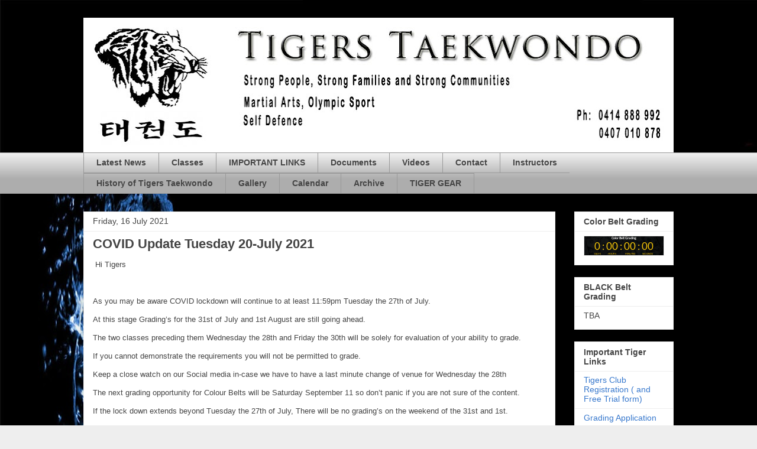

--- FILE ---
content_type: text/html; charset=UTF-8
request_url: https://www.tigerstkd.org/2021/07/lets-hope-its-just-5-days-keep-training.html
body_size: 12277
content:
<!DOCTYPE html>
<html class='v2' dir='ltr' lang='en-GB'>
<head>
<link href='https://www.blogger.com/static/v1/widgets/335934321-css_bundle_v2.css' rel='stylesheet' type='text/css'/>
<meta content='width=1100' name='viewport'/>
<meta content='text/html; charset=UTF-8' http-equiv='Content-Type'/>
<meta content='blogger' name='generator'/>
<link href='https://www.tigerstkd.org/favicon.ico' rel='icon' type='image/x-icon'/>
<link href='https://www.tigerstkd.org/2021/07/lets-hope-its-just-5-days-keep-training.html' rel='canonical'/>
<link rel="alternate" type="application/atom+xml" title="TIGERS TAEKWONDO - Atom" href="https://www.tigerstkd.org/feeds/posts/default" />
<link rel="alternate" type="application/rss+xml" title="TIGERS TAEKWONDO - RSS" href="https://www.tigerstkd.org/feeds/posts/default?alt=rss" />
<link rel="service.post" type="application/atom+xml" title="TIGERS TAEKWONDO - Atom" href="https://www.blogger.com/feeds/3789329729545208722/posts/default" />

<link rel="alternate" type="application/atom+xml" title="TIGERS TAEKWONDO - Atom" href="https://www.tigerstkd.org/feeds/4211745953028527519/comments/default" />
<!--Can't find substitution for tag [blog.ieCssRetrofitLinks]-->
<link href='https://blogger.googleusercontent.com/img/b/R29vZ2xl/AVvXsEjKSBUNiAE0tXt5SZrkIv2gXbBZjNf-lG-ZNIitkLGbupsB7PL3z3vfv5Osd2pxp1M5HTq0PpHM6rfbkYa6pfwG66eDgob_w0AQoyySfiLb2Z5QFSd9RynT4bVoTtwDIEjaSqPMvNQ3tS4/s320/kanga-tiger.jpg' rel='image_src'/>
<meta content='https://www.tigerstkd.org/2021/07/lets-hope-its-just-5-days-keep-training.html' property='og:url'/>
<meta content='COVID Update Tuesday 20-July 2021' property='og:title'/>
<meta content=' Hi Tigers As you may be aware COVID lockdown will continue to at least 11:59pm Tuesday the 27th of July. At this stage Grading’s for the 31...' property='og:description'/>
<meta content='https://blogger.googleusercontent.com/img/b/R29vZ2xl/AVvXsEjKSBUNiAE0tXt5SZrkIv2gXbBZjNf-lG-ZNIitkLGbupsB7PL3z3vfv5Osd2pxp1M5HTq0PpHM6rfbkYa6pfwG66eDgob_w0AQoyySfiLb2Z5QFSd9RynT4bVoTtwDIEjaSqPMvNQ3tS4/w1200-h630-p-k-no-nu/kanga-tiger.jpg' property='og:image'/>
<title>TIGERS TAEKWONDO: COVID Update Tuesday 20-July 2021</title>
<style id='page-skin-1' type='text/css'><!--
/*
-----------------------------------------------
Blogger Template Style
Name:     Awesome Inc.
Designer: Tina Chen
URL:      tinachen.org
----------------------------------------------- */
/* Content
----------------------------------------------- */
body {
font: normal normal 13px Arial, Tahoma, Helvetica, FreeSans, sans-serif;
color: #444444;
background: #eeeeee url(//3.bp.blogspot.com/-AzUZW0kG7k8/VWaLZkhEwhI/AAAAAAAAEvM/X4LWdbqP124/s0/FIRE%2BAND%2BWATER%2BA.jpg) repeat-y scroll top left;
}
html body .content-outer {
min-width: 0;
max-width: 100%;
width: 100%;
}
a:link {
text-decoration: none;
color: #3778cd;
}
a:visited {
text-decoration: none;
color: #4d469c;
}
a:hover {
text-decoration: underline;
color: #3778cd;
}
.body-fauxcolumn-outer .cap-top {
position: absolute;
z-index: 1;
height: 276px;
width: 100%;
background: transparent none repeat-x scroll top left;
_background-image: none;
}
/* Columns
----------------------------------------------- */
.content-inner {
padding: 0;
}
.header-inner .section {
margin: 0 16px;
}
.tabs-inner .section {
margin: 0 16px;
}
.main-inner {
padding-top: 30px;
}
.main-inner .column-center-inner,
.main-inner .column-left-inner,
.main-inner .column-right-inner {
padding: 0 5px;
}
*+html body .main-inner .column-center-inner {
margin-top: -30px;
}
#layout .main-inner .column-center-inner {
margin-top: 0;
}
/* Header
----------------------------------------------- */
.header-outer {
margin: 0 0 0 0;
background: transparent none repeat scroll 0 0;
}
.Header h1 {
font: normal bold 40px Arial, Tahoma, Helvetica, FreeSans, sans-serif;
color: #444444;
text-shadow: 0 0 -1px #000000;
}
.Header h1 a {
color: #444444;
}
.Header .description {
font: normal normal 14px Arial, Tahoma, Helvetica, FreeSans, sans-serif;
color: #444444;
}
.header-inner .Header .titlewrapper,
.header-inner .Header .descriptionwrapper {
padding-left: 0;
padding-right: 0;
margin-bottom: 0;
}
.header-inner .Header .titlewrapper {
padding-top: 22px;
}
/* Tabs
----------------------------------------------- */
.tabs-outer {
overflow: hidden;
position: relative;
background: #eeeeee url(//www.blogblog.com/1kt/awesomeinc/tabs_gradient_light.png) repeat scroll 0 0;
}
#layout .tabs-outer {
overflow: visible;
}
.tabs-cap-top, .tabs-cap-bottom {
position: absolute;
width: 100%;
border-top: 1px solid #999999;
}
.tabs-cap-bottom {
bottom: 0;
}
.tabs-inner .widget li a {
display: inline-block;
margin: 0;
padding: .6em 1.5em;
font: normal bold 14px Arial, Tahoma, Helvetica, FreeSans, sans-serif;
color: #444444;
border-top: 1px solid #999999;
border-bottom: 1px solid #999999;
border-left: 1px solid #999999;
height: 16px;
line-height: 16px;
}
.tabs-inner .widget li:last-child a {
border-right: 1px solid #999999;
}
.tabs-inner .widget li.selected a, .tabs-inner .widget li a:hover {
background: #666666 url(//www.blogblog.com/1kt/awesomeinc/tabs_gradient_light.png) repeat-x scroll 0 -100px;
color: #ffffff;
}
/* Headings
----------------------------------------------- */
h2 {
font: normal bold 14px Arial, Tahoma, Helvetica, FreeSans, sans-serif;
color: #444444;
}
/* Widgets
----------------------------------------------- */
.main-inner .section {
margin: 0 27px;
padding: 0;
}
.main-inner .column-left-outer,
.main-inner .column-right-outer {
margin-top: 0;
}
#layout .main-inner .column-left-outer,
#layout .main-inner .column-right-outer {
margin-top: 0;
}
.main-inner .column-left-inner,
.main-inner .column-right-inner {
background: transparent none repeat 0 0;
-moz-box-shadow: 0 0 0 rgba(0, 0, 0, .2);
-webkit-box-shadow: 0 0 0 rgba(0, 0, 0, .2);
-goog-ms-box-shadow: 0 0 0 rgba(0, 0, 0, .2);
box-shadow: 0 0 0 rgba(0, 0, 0, .2);
-moz-border-radius: 0;
-webkit-border-radius: 0;
-goog-ms-border-radius: 0;
border-radius: 0;
}
#layout .main-inner .column-left-inner,
#layout .main-inner .column-right-inner {
margin-top: 0;
}
.sidebar .widget {
font: normal normal 14px Arial, Tahoma, Helvetica, FreeSans, sans-serif;
color: #444444;
}
.sidebar .widget a:link {
color: #3778cd;
}
.sidebar .widget a:visited {
color: #4d469c;
}
.sidebar .widget a:hover {
color: #3778cd;
}
.sidebar .widget h2 {
text-shadow: 0 0 -1px #000000;
}
.main-inner .widget {
background-color: #ffffff;
border: 1px solid #eeeeee;
padding: 0 15px 15px;
margin: 20px -16px;
-moz-box-shadow: 0 0 20px rgba(0, 0, 0, .2);
-webkit-box-shadow: 0 0 20px rgba(0, 0, 0, .2);
-goog-ms-box-shadow: 0 0 20px rgba(0, 0, 0, .2);
box-shadow: 0 0 20px rgba(0, 0, 0, .2);
-moz-border-radius: 0;
-webkit-border-radius: 0;
-goog-ms-border-radius: 0;
border-radius: 0;
}
.main-inner .widget h2 {
margin: 0 -15px;
padding: .6em 15px .5em;
border-bottom: 1px solid transparent;
}
.footer-inner .widget h2 {
padding: 0 0 .4em;
border-bottom: 1px solid transparent;
}
.main-inner .widget h2 + div, .footer-inner .widget h2 + div {
border-top: 1px solid #eeeeee;
padding-top: 8px;
}
.main-inner .widget .widget-content {
margin: 0 -15px;
padding: 7px 15px 0;
}
.main-inner .widget ul, .main-inner .widget #ArchiveList ul.flat {
margin: -8px -15px 0;
padding: 0;
list-style: none;
}
.main-inner .widget #ArchiveList {
margin: -8px 0 0;
}
.main-inner .widget ul li, .main-inner .widget #ArchiveList ul.flat li {
padding: .5em 15px;
text-indent: 0;
color: #666666;
border-top: 1px solid #eeeeee;
border-bottom: 1px solid transparent;
}
.main-inner .widget #ArchiveList ul li {
padding-top: .25em;
padding-bottom: .25em;
}
.main-inner .widget ul li:first-child, .main-inner .widget #ArchiveList ul.flat li:first-child {
border-top: none;
}
.main-inner .widget ul li:last-child, .main-inner .widget #ArchiveList ul.flat li:last-child {
border-bottom: none;
}
.post-body {
position: relative;
}
.main-inner .widget .post-body ul {
padding: 0 2.5em;
margin: .5em 0;
list-style: disc;
}
.main-inner .widget .post-body ul li {
padding: 0.25em 0;
margin-bottom: .25em;
color: #444444;
border: none;
}
.footer-inner .widget ul {
padding: 0;
list-style: none;
}
.widget .zippy {
color: #666666;
}
/* Posts
----------------------------------------------- */
body .main-inner .Blog {
padding: 0;
margin-bottom: 1em;
background-color: transparent;
border: none;
-moz-box-shadow: 0 0 0 rgba(0, 0, 0, 0);
-webkit-box-shadow: 0 0 0 rgba(0, 0, 0, 0);
-goog-ms-box-shadow: 0 0 0 rgba(0, 0, 0, 0);
box-shadow: 0 0 0 rgba(0, 0, 0, 0);
}
.main-inner .section:last-child .Blog:last-child {
padding: 0;
margin-bottom: 1em;
}
.main-inner .widget h2.date-header {
margin: 0 -15px 1px;
padding: 0 0 0 0;
font: normal normal 14px Arial, Tahoma, Helvetica, FreeSans, sans-serif;
color: #444444;
background: transparent none no-repeat scroll top left;
border-top: 0 solid #eeeeee;
border-bottom: 1px solid transparent;
-moz-border-radius-topleft: 0;
-moz-border-radius-topright: 0;
-webkit-border-top-left-radius: 0;
-webkit-border-top-right-radius: 0;
border-top-left-radius: 0;
border-top-right-radius: 0;
position: static;
bottom: 100%;
right: 15px;
text-shadow: 0 0 -1px #000000;
}
.main-inner .widget h2.date-header span {
font: normal normal 14px Arial, Tahoma, Helvetica, FreeSans, sans-serif;
display: block;
padding: .5em 15px;
border-left: 0 solid #eeeeee;
border-right: 0 solid #eeeeee;
}
.date-outer {
position: relative;
margin: 30px 0 20px;
padding: 0 15px;
background-color: #ffffff;
border: 1px solid #eeeeee;
-moz-box-shadow: 0 0 20px rgba(0, 0, 0, .2);
-webkit-box-shadow: 0 0 20px rgba(0, 0, 0, .2);
-goog-ms-box-shadow: 0 0 20px rgba(0, 0, 0, .2);
box-shadow: 0 0 20px rgba(0, 0, 0, .2);
-moz-border-radius: 0;
-webkit-border-radius: 0;
-goog-ms-border-radius: 0;
border-radius: 0;
}
.date-outer:first-child {
margin-top: 0;
}
.date-outer:last-child {
margin-bottom: 20px;
-moz-border-radius-bottomleft: 0;
-moz-border-radius-bottomright: 0;
-webkit-border-bottom-left-radius: 0;
-webkit-border-bottom-right-radius: 0;
-goog-ms-border-bottom-left-radius: 0;
-goog-ms-border-bottom-right-radius: 0;
border-bottom-left-radius: 0;
border-bottom-right-radius: 0;
}
.date-posts {
margin: 0 -15px;
padding: 0 15px;
clear: both;
}
.post-outer, .inline-ad {
border-top: 1px solid #eeeeee;
margin: 0 -15px;
padding: 15px 15px;
}
.post-outer {
padding-bottom: 10px;
}
.post-outer:first-child {
padding-top: 0;
border-top: none;
}
.post-outer:last-child, .inline-ad:last-child {
border-bottom: none;
}
.post-body {
position: relative;
}
.post-body img {
padding: 8px;
background: transparent;
border: 1px solid transparent;
-moz-box-shadow: 0 0 0 rgba(0, 0, 0, .2);
-webkit-box-shadow: 0 0 0 rgba(0, 0, 0, .2);
box-shadow: 0 0 0 rgba(0, 0, 0, .2);
-moz-border-radius: 0;
-webkit-border-radius: 0;
border-radius: 0;
}
h3.post-title, h4 {
font: normal bold 22px Arial, Tahoma, Helvetica, FreeSans, sans-serif;
color: #444444;
}
h3.post-title a {
font: normal bold 22px Arial, Tahoma, Helvetica, FreeSans, sans-serif;
color: #444444;
}
h3.post-title a:hover {
color: #3778cd;
text-decoration: underline;
}
.post-header {
margin: 0 0 1em;
}
.post-body {
line-height: 1.4;
}
.post-outer h2 {
color: #444444;
}
.post-footer {
margin: 1.5em 0 0;
}
#blog-pager {
padding: 15px;
font-size: 120%;
background-color: #ffffff;
border: 1px solid #eeeeee;
-moz-box-shadow: 0 0 20px rgba(0, 0, 0, .2);
-webkit-box-shadow: 0 0 20px rgba(0, 0, 0, .2);
-goog-ms-box-shadow: 0 0 20px rgba(0, 0, 0, .2);
box-shadow: 0 0 20px rgba(0, 0, 0, .2);
-moz-border-radius: 0;
-webkit-border-radius: 0;
-goog-ms-border-radius: 0;
border-radius: 0;
-moz-border-radius-topleft: 0;
-moz-border-radius-topright: 0;
-webkit-border-top-left-radius: 0;
-webkit-border-top-right-radius: 0;
-goog-ms-border-top-left-radius: 0;
-goog-ms-border-top-right-radius: 0;
border-top-left-radius: 0;
border-top-right-radius-topright: 0;
margin-top: 1em;
}
.blog-feeds, .post-feeds {
margin: 1em 0;
text-align: center;
color: #444444;
}
.blog-feeds a, .post-feeds a {
color: #3778cd;
}
.blog-feeds a:visited, .post-feeds a:visited {
color: #4d469c;
}
.blog-feeds a:hover, .post-feeds a:hover {
color: #3778cd;
}
.post-outer .comments {
margin-top: 2em;
}
/* Comments
----------------------------------------------- */
.comments .comments-content .icon.blog-author {
background-repeat: no-repeat;
background-image: url([data-uri]);
}
.comments .comments-content .loadmore a {
border-top: 1px solid #999999;
border-bottom: 1px solid #999999;
}
.comments .continue {
border-top: 2px solid #999999;
}
/* Footer
----------------------------------------------- */
.footer-outer {
margin: -20px 0 -1px;
padding: 20px 0 0;
color: #444444;
overflow: hidden;
}
.footer-fauxborder-left {
border-top: 1px solid #eeeeee;
background: #ffffff none repeat scroll 0 0;
-moz-box-shadow: 0 0 20px rgba(0, 0, 0, .2);
-webkit-box-shadow: 0 0 20px rgba(0, 0, 0, .2);
-goog-ms-box-shadow: 0 0 20px rgba(0, 0, 0, .2);
box-shadow: 0 0 20px rgba(0, 0, 0, .2);
margin: 0 -20px;
}
/* Mobile
----------------------------------------------- */
body.mobile {
background-size: auto;
}
.mobile .body-fauxcolumn-outer {
background: transparent none repeat scroll top left;
}
*+html body.mobile .main-inner .column-center-inner {
margin-top: 0;
}
.mobile .main-inner .widget {
padding: 0 0 15px;
}
.mobile .main-inner .widget h2 + div,
.mobile .footer-inner .widget h2 + div {
border-top: none;
padding-top: 0;
}
.mobile .footer-inner .widget h2 {
padding: 0.5em 0;
border-bottom: none;
}
.mobile .main-inner .widget .widget-content {
margin: 0;
padding: 7px 0 0;
}
.mobile .main-inner .widget ul,
.mobile .main-inner .widget #ArchiveList ul.flat {
margin: 0 -15px 0;
}
.mobile .main-inner .widget h2.date-header {
right: 0;
}
.mobile .date-header span {
padding: 0.4em 0;
}
.mobile .date-outer:first-child {
margin-bottom: 0;
border: 1px solid #eeeeee;
-moz-border-radius-topleft: 0;
-moz-border-radius-topright: 0;
-webkit-border-top-left-radius: 0;
-webkit-border-top-right-radius: 0;
-goog-ms-border-top-left-radius: 0;
-goog-ms-border-top-right-radius: 0;
border-top-left-radius: 0;
border-top-right-radius: 0;
}
.mobile .date-outer {
border-color: #eeeeee;
border-width: 0 1px 1px;
}
.mobile .date-outer:last-child {
margin-bottom: 0;
}
.mobile .main-inner {
padding: 0;
}
.mobile .header-inner .section {
margin: 0;
}
.mobile .post-outer, .mobile .inline-ad {
padding: 5px 0;
}
.mobile .tabs-inner .section {
margin: 0 10px;
}
.mobile .main-inner .widget h2 {
margin: 0;
padding: 0;
}
.mobile .main-inner .widget h2.date-header span {
padding: 0;
}
.mobile .main-inner .widget .widget-content {
margin: 0;
padding: 7px 0 0;
}
.mobile #blog-pager {
border: 1px solid transparent;
background: #ffffff none repeat scroll 0 0;
}
.mobile .main-inner .column-left-inner,
.mobile .main-inner .column-right-inner {
background: transparent none repeat 0 0;
-moz-box-shadow: none;
-webkit-box-shadow: none;
-goog-ms-box-shadow: none;
box-shadow: none;
}
.mobile .date-posts {
margin: 0;
padding: 0;
}
.mobile .footer-fauxborder-left {
margin: 0;
border-top: inherit;
}
.mobile .main-inner .section:last-child .Blog:last-child {
margin-bottom: 0;
}
.mobile-index-contents {
color: #444444;
}
.mobile .mobile-link-button {
background: #3778cd url(//www.blogblog.com/1kt/awesomeinc/tabs_gradient_light.png) repeat scroll 0 0;
}
.mobile-link-button a:link, .mobile-link-button a:visited {
color: #ffffff;
}
.mobile .tabs-inner .PageList .widget-content {
background: transparent;
border-top: 1px solid;
border-color: #999999;
color: #444444;
}
.mobile .tabs-inner .PageList .widget-content .pagelist-arrow {
border-left: 1px solid #999999;
}

--></style>
<style id='template-skin-1' type='text/css'><!--
body {
min-width: 1030px;
}
.content-outer, .content-fauxcolumn-outer, .region-inner {
min-width: 1030px;
max-width: 1030px;
_width: 1030px;
}
.main-inner .columns {
padding-left: 0px;
padding-right: 200px;
}
.main-inner .fauxcolumn-center-outer {
left: 0px;
right: 200px;
/* IE6 does not respect left and right together */
_width: expression(this.parentNode.offsetWidth -
parseInt("0px") -
parseInt("200px") + 'px');
}
.main-inner .fauxcolumn-left-outer {
width: 0px;
}
.main-inner .fauxcolumn-right-outer {
width: 200px;
}
.main-inner .column-left-outer {
width: 0px;
right: 100%;
margin-left: -0px;
}
.main-inner .column-right-outer {
width: 200px;
margin-right: -200px;
}
#layout {
min-width: 0;
}
#layout .content-outer {
min-width: 0;
width: 800px;
}
#layout .region-inner {
min-width: 0;
width: auto;
}
body#layout div.add_widget {
padding: 8px;
}
body#layout div.add_widget a {
margin-left: 32px;
}
--></style>
<style>
    body {background-image:url(\/\/3.bp.blogspot.com\/-AzUZW0kG7k8\/VWaLZkhEwhI\/AAAAAAAAEvM\/X4LWdbqP124\/s0\/FIRE%2BAND%2BWATER%2BA.jpg);}
    
@media (max-width: 200px) { body {background-image:url(\/\/3.bp.blogspot.com\/-AzUZW0kG7k8\/VWaLZkhEwhI\/AAAAAAAAEvM\/X4LWdbqP124\/w200\/FIRE%2BAND%2BWATER%2BA.jpg);}}
@media (max-width: 400px) and (min-width: 201px) { body {background-image:url(\/\/3.bp.blogspot.com\/-AzUZW0kG7k8\/VWaLZkhEwhI\/AAAAAAAAEvM\/X4LWdbqP124\/w400\/FIRE%2BAND%2BWATER%2BA.jpg);}}
@media (max-width: 800px) and (min-width: 401px) { body {background-image:url(\/\/3.bp.blogspot.com\/-AzUZW0kG7k8\/VWaLZkhEwhI\/AAAAAAAAEvM\/X4LWdbqP124\/w800\/FIRE%2BAND%2BWATER%2BA.jpg);}}
@media (max-width: 1200px) and (min-width: 801px) { body {background-image:url(\/\/3.bp.blogspot.com\/-AzUZW0kG7k8\/VWaLZkhEwhI\/AAAAAAAAEvM\/X4LWdbqP124\/w1200\/FIRE%2BAND%2BWATER%2BA.jpg);}}
/* Last tag covers anything over one higher than the previous max-size cap. */
@media (min-width: 1201px) { body {background-image:url(\/\/3.bp.blogspot.com\/-AzUZW0kG7k8\/VWaLZkhEwhI\/AAAAAAAAEvM\/X4LWdbqP124\/w1600\/FIRE%2BAND%2BWATER%2BA.jpg);}}
  </style>
<script type='text/javascript'>
        (function(i,s,o,g,r,a,m){i['GoogleAnalyticsObject']=r;i[r]=i[r]||function(){
        (i[r].q=i[r].q||[]).push(arguments)},i[r].l=1*new Date();a=s.createElement(o),
        m=s.getElementsByTagName(o)[0];a.async=1;a.src=g;m.parentNode.insertBefore(a,m)
        })(window,document,'script','https://www.google-analytics.com/analytics.js','ga');
        ga('create', 'UA-57866552-1', 'auto', 'blogger');
        ga('blogger.send', 'pageview');
      </script>
<link href='https://www.blogger.com/dyn-css/authorization.css?targetBlogID=3789329729545208722&amp;zx=9be665dd-d1b0-4eac-975a-fde3216ac427' media='none' onload='if(media!=&#39;all&#39;)media=&#39;all&#39;' rel='stylesheet'/><noscript><link href='https://www.blogger.com/dyn-css/authorization.css?targetBlogID=3789329729545208722&amp;zx=9be665dd-d1b0-4eac-975a-fde3216ac427' rel='stylesheet'/></noscript>
<meta name='google-adsense-platform-account' content='ca-host-pub-1556223355139109'/>
<meta name='google-adsense-platform-domain' content='blogspot.com'/>

</head>
<body class='loading variant-light'>
<div class='navbar no-items section' id='navbar' name='Navbar'>
</div>
<div class='body-fauxcolumns'>
<div class='fauxcolumn-outer body-fauxcolumn-outer'>
<div class='cap-top'>
<div class='cap-left'></div>
<div class='cap-right'></div>
</div>
<div class='fauxborder-left'>
<div class='fauxborder-right'></div>
<div class='fauxcolumn-inner'>
</div>
</div>
<div class='cap-bottom'>
<div class='cap-left'></div>
<div class='cap-right'></div>
</div>
</div>
</div>
<div class='content'>
<div class='content-fauxcolumns'>
<div class='fauxcolumn-outer content-fauxcolumn-outer'>
<div class='cap-top'>
<div class='cap-left'></div>
<div class='cap-right'></div>
</div>
<div class='fauxborder-left'>
<div class='fauxborder-right'></div>
<div class='fauxcolumn-inner'>
</div>
</div>
<div class='cap-bottom'>
<div class='cap-left'></div>
<div class='cap-right'></div>
</div>
</div>
</div>
<div class='content-outer'>
<div class='content-cap-top cap-top'>
<div class='cap-left'></div>
<div class='cap-right'></div>
</div>
<div class='fauxborder-left content-fauxborder-left'>
<div class='fauxborder-right content-fauxborder-right'></div>
<div class='content-inner'>
<header>
<div class='header-outer'>
<div class='header-cap-top cap-top'>
<div class='cap-left'></div>
<div class='cap-right'></div>
</div>
<div class='fauxborder-left header-fauxborder-left'>
<div class='fauxborder-right header-fauxborder-right'></div>
<div class='region-inner header-inner'>
<div class='header section' id='header' name='Header'><div class='widget Header' data-version='1' id='Header1'>
<div id='header-inner'>
<a href='https://www.tigerstkd.org/' style='display: block'>
<img alt='TIGERS TAEKWONDO' height='228px; ' id='Header1_headerimg' src='https://blogger.googleusercontent.com/img/b/R29vZ2xl/AVvXsEiAUlOIrEdXMO7G5Eu1YHjJSWv9hD4L5pLVAQQpEy75XQPMTIA50Jr8B_CSE5vp3Z1O1VkZmEBxBTJFUGP8b0z10fArtJTouDOmT2zbqiV-oz8FG_lwMjolT4sRnIHvuY5QaXGUWd0IaMQ/s998/web-page+header+dot.jpg' style='display: block' width='998px; '/>
</a>
</div>
</div></div>
</div>
</div>
<div class='header-cap-bottom cap-bottom'>
<div class='cap-left'></div>
<div class='cap-right'></div>
</div>
</div>
</header>
<div class='tabs-outer'>
<div class='tabs-cap-top cap-top'>
<div class='cap-left'></div>
<div class='cap-right'></div>
</div>
<div class='fauxborder-left tabs-fauxborder-left'>
<div class='fauxborder-right tabs-fauxborder-right'></div>
<div class='region-inner tabs-inner'>
<div class='tabs section' id='crosscol' name='Cross-column'><div class='widget PageList' data-version='1' id='PageList1'>
<h2>Pages</h2>
<div class='widget-content'>
<ul>
<li>
<a href='http://www.tigerstkd.org/'>Latest News</a>
</li>
<li>
<a href='http://www.tigerstkd.org/p/classes.html'>Classes</a>
</li>
<li>
<a href='https://www.tigerstkd.org/p/important-links.html'>IMPORTANT LINKS</a>
</li>
<li>
<a href='http://www.tigerstkd.org/p/documents.html'>Documents</a>
</li>
<li>
<a href='http://www.tigerstkd.org/p/vid.html'>Videos</a>
</li>
<li>
<a href='http://www.tigerstkd.org/p/c.html'>Contact</a>
</li>
<li>
<a href='http://www.tigerstkd.org/p/instructors.html'>Instructors</a>
</li>
<li>
<a href='http://www.tigerstkd.org/p/news.html'>History of Tigers Taekwondo</a>
</li>
<li>
<a href='http://www.tigerstkd.org/p/gallery.html'>Gallery</a>
</li>
<li>
<a href='http://www.tigerstkd.org/p/calendar.html'>Calendar</a>
</li>
<li>
<a href='http://www.tigerstkd.org/p/archive.html'>Archive</a>
</li>
<li>
<a href='http://www.tigerstkd.org/p/tiger-apparel.html'>TIGER GEAR</a>
</li>
</ul>
<div class='clear'></div>
</div>
</div></div>
<div class='tabs no-items section' id='crosscol-overflow' name='Cross-Column 2'></div>
</div>
</div>
<div class='tabs-cap-bottom cap-bottom'>
<div class='cap-left'></div>
<div class='cap-right'></div>
</div>
</div>
<div class='main-outer'>
<div class='main-cap-top cap-top'>
<div class='cap-left'></div>
<div class='cap-right'></div>
</div>
<div class='fauxborder-left main-fauxborder-left'>
<div class='fauxborder-right main-fauxborder-right'></div>
<div class='region-inner main-inner'>
<div class='columns fauxcolumns'>
<div class='fauxcolumn-outer fauxcolumn-center-outer'>
<div class='cap-top'>
<div class='cap-left'></div>
<div class='cap-right'></div>
</div>
<div class='fauxborder-left'>
<div class='fauxborder-right'></div>
<div class='fauxcolumn-inner'>
</div>
</div>
<div class='cap-bottom'>
<div class='cap-left'></div>
<div class='cap-right'></div>
</div>
</div>
<div class='fauxcolumn-outer fauxcolumn-left-outer'>
<div class='cap-top'>
<div class='cap-left'></div>
<div class='cap-right'></div>
</div>
<div class='fauxborder-left'>
<div class='fauxborder-right'></div>
<div class='fauxcolumn-inner'>
</div>
</div>
<div class='cap-bottom'>
<div class='cap-left'></div>
<div class='cap-right'></div>
</div>
</div>
<div class='fauxcolumn-outer fauxcolumn-right-outer'>
<div class='cap-top'>
<div class='cap-left'></div>
<div class='cap-right'></div>
</div>
<div class='fauxborder-left'>
<div class='fauxborder-right'></div>
<div class='fauxcolumn-inner'>
</div>
</div>
<div class='cap-bottom'>
<div class='cap-left'></div>
<div class='cap-right'></div>
</div>
</div>
<!-- corrects IE6 width calculation -->
<div class='columns-inner'>
<div class='column-center-outer'>
<div class='column-center-inner'>
<div class='main section' id='main' name='Main'><div class='widget Blog' data-version='1' id='Blog1'>
<div class='blog-posts hfeed'>

          <div class="date-outer">
        
<h2 class='date-header'><span>Friday, 16 July 2021</span></h2>

          <div class="date-posts">
        
<div class='post-outer'>
<div class='post hentry uncustomized-post-template' itemprop='blogPost' itemscope='itemscope' itemtype='http://schema.org/BlogPosting'>
<meta content='https://blogger.googleusercontent.com/img/b/R29vZ2xl/AVvXsEjKSBUNiAE0tXt5SZrkIv2gXbBZjNf-lG-ZNIitkLGbupsB7PL3z3vfv5Osd2pxp1M5HTq0PpHM6rfbkYa6pfwG66eDgob_w0AQoyySfiLb2Z5QFSd9RynT4bVoTtwDIEjaSqPMvNQ3tS4/s320/kanga-tiger.jpg' itemprop='image_url'/>
<meta content='3789329729545208722' itemprop='blogId'/>
<meta content='4211745953028527519' itemprop='postId'/>
<a name='4211745953028527519'></a>
<h3 class='post-title entry-title' itemprop='name'>
COVID Update Tuesday 20-July 2021
</h3>
<div class='post-header'>
<div class='post-header-line-1'></div>
</div>
<div class='post-body entry-content' id='post-body-4211745953028527519' itemprop='description articleBody'>
<p>&nbsp;Hi Tigers</p><p><br /></p><p>As you may be aware COVID lockdown will continue to at least 11:59pm Tuesday the 27th of July.</p><p>At this stage Grading&#8217;s for the 31st of July and 1st August are still going ahead.&nbsp;</p><p>The two classes preceding them Wednesday the 28th and Friday the 30th will be solely for evaluation of your ability to grade.</p><p>If you cannot demonstrate the requirements you will not be permitted to grade.</p><p>Keep a close watch on our Social media in-case we have to have a last minute change of venue for Wednesday the 28th</p><p>The next grading opportunity for Colour Belts will be Saturday September 11 so don&#8217;t panic if you are not sure of the content.</p><p>If the lock down extends beyond Tuesday the 27th of July, There will be no grading&#8217;s on the weekend of the 31st and 1st.&nbsp;</p><p>The Colour Belt grading and the Black Belt Grading will be re-scheduled at the earliest available opportunity, that allows for prior evaluation.</p><p>Students grading to probationary Black Belt (Cho Dan Bo) will still be eligible to grade to Black belt at the end of the year.</p><p>The message here is to practice your syllabus requirements at home as much as possible and feel free to contact me at any time for clarification of any content.</p><p>I have had a question asked with regards to online classes leading up to grading.&nbsp;</p><p>The answer is, I should reserve all online time for specific grading question/demonstrations.&nbsp;</p><p>So is you are unsure of anything, text / message / email, and we develop a solution in the best way possible.</p><p>For example I had a request regarding on of the Black Belt sparring drills, which was easily resolved by me creating a quick YouTube video demonstration.</p><p>All the best heads up and keep training,</p><p>Gary</p><p><br /></p><div class="separator" style="clear: both; text-align: center;"><a href="https://blogger.googleusercontent.com/img/b/R29vZ2xl/AVvXsEjKSBUNiAE0tXt5SZrkIv2gXbBZjNf-lG-ZNIitkLGbupsB7PL3z3vfv5Osd2pxp1M5HTq0PpHM6rfbkYa6pfwG66eDgob_w0AQoyySfiLb2Z5QFSd9RynT4bVoTtwDIEjaSqPMvNQ3tS4/s394/kanga-tiger.jpg" style="margin-left: 1em; margin-right: 1em;"><img border="0" data-original-height="394" data-original-width="296" height="320" src="https://blogger.googleusercontent.com/img/b/R29vZ2xl/AVvXsEjKSBUNiAE0tXt5SZrkIv2gXbBZjNf-lG-ZNIitkLGbupsB7PL3z3vfv5Osd2pxp1M5HTq0PpHM6rfbkYa6pfwG66eDgob_w0AQoyySfiLb2Z5QFSd9RynT4bVoTtwDIEjaSqPMvNQ3tS4/s320/kanga-tiger.jpg" /></a></div><br /><p></p>
<div style='clear: both;'></div>
</div>
<div class='post-footer'>
<div class='post-footer-line post-footer-line-1'>
<span class='post-author vcard'>
</span>
<span class='post-timestamp'>
</span>
<span class='post-comment-link'>
</span>
<span class='post-icons'>
</span>
<div class='post-share-buttons goog-inline-block'>
</div>
</div>
<div class='post-footer-line post-footer-line-2'>
<span class='post-labels'>
</span>
</div>
<div class='post-footer-line post-footer-line-3'>
<span class='post-location'>
</span>
</div>
</div>
</div>
<div class='comments' id='comments'>
<a name='comments'></a>
</div>
</div>

        </div></div>
      
</div>
<div class='blog-pager' id='blog-pager'>
<span id='blog-pager-newer-link'>
<a class='blog-pager-newer-link' href='https://www.tigerstkd.org/2021/07/grading-requests-that-have-been-youtubed.html' id='Blog1_blog-pager-newer-link' title='Newer Post'>Newer Post</a>
</span>
<span id='blog-pager-older-link'>
<a class='blog-pager-older-link' href='https://www.tigerstkd.org/2021/07/grading-details.html' id='Blog1_blog-pager-older-link' title='Older Post'>Older Post</a>
</span>
<a class='home-link' href='https://www.tigerstkd.org/'>Home</a>
</div>
<div class='clear'></div>
<div class='post-feeds'>
</div>
</div></div>
</div>
</div>
<div class='column-left-outer'>
<div class='column-left-inner'>
<aside>
</aside>
</div>
</div>
<div class='column-right-outer'>
<div class='column-right-inner'>
<aside>
<div class='sidebar section' id='sidebar-right-1'><div class='widget HTML' data-version='1' id='HTML1'>
<h2 class='title'>Color Belt Grading</h2>
<div class='widget-content'>
<script>(function(d, s, id) { var js, pjs = d.getElementsByTagName(s)[0]; if (d.getElementById(id)) return; js = d.createElement(s); js.id = id; js.src = "//www.tickcounter.com/static/js/loader.js"; pjs.parentNode.insertBefore(js, pjs); }(document, "script", "tickcounter-sdk"));</script><a data-type="countdown" data-id="8728169" class="tickcounter" style="display:block; left:0; width:100%; height:0; position:relative; padding-bottom:25%; margin:0 auto;" title="Color Belt Grading" href="//www.tickcounter.com/">Color Belt Grading</a>
</div>
<div class='clear'></div>
</div><div class='widget HTML' data-version='1' id='HTML2'>
<h2 class='title'>BLACK Belt Grading</h2>
<div class='widget-content'>
TBA
</div>
<div class='clear'></div>
</div><div class='widget LinkList' data-version='1' id='LinkList1'>
<h2>Important Tiger Links</h2>
<div class='widget-content'>
<ul>
<li><a href='https://docs.google.com/forms/d/e/1FAIpQLSe_7bmrFi3asMVnvha9SRvlwqWCZW2efe1ZeCEA0A_h4-0pAg/viewform'>Tigers Club Registration ( and Free Trial form)</a></li>
<li><a href='https://forms.gle/VDGsZCJUmpMds5WG7'>Grading Application</a></li>
<li><a href='https://drive.google.com/file/d/1mY3Vq8AVOeFjOAaCU4bbUXnR612WkM3r/view?usp=sharing'>Current Syllabus June 2023</a></li>
<li><a href='https://forms.gle/DaAmqDuvdrw8EXH67'>Uniform and Equipment order </a></li>
<li><a href='https://docs.google.com/spreadsheets/d/18nG8DD9lWnipz7jvyH8zvCWTPZZC1dlrZrEgOeFFgY4/edit?gid=1854173620#gid=1854173620'>Makeup Grading Availability</a></li>
</ul>
<div class='clear'></div>
</div>
</div><div class='widget Text' data-version='1' id='Text1'>
<h2 class='title'>ALERTS</h2>
<div class='widget-content'>
<span style="font-size: 100%; font-style: normal; font-weight: normal;font-family:&quot;;font-size:100%;"><img alt="Preview" class="previewImageDiv" id="USI_113v2q4g50leu_picImg" src="https://blogger.googleusercontent.com/img/b/R29vZ2xl/AVvXsEijj8Qf7BcM1kjquzsvAZIGS3gXBqc_zIVg8ZdKR87aih-yx8ysnfXXo9ninGMoBMNqBkW9Muvcs-TTAo53mtMPUio1UQgi0M9_qsUzRFXbjHBgZeGhTTZgGUGILkhv41TxtXJ3gA081vU/s1600/siren.gif" style="height: 45px; width: 55px;" / /></span><p class="MsoNormal" style="font-family: georgia, serif; font-size: 100%; font-style: normal; font-weight: normal; line-height: normal;">FIND TIGERS HERE</p><p class="MsoNormal" style="font-family: georgia, serif; font-size: 100%; font-style: normal; font-weight: normal; line-height: normal;"><a href="https://www.google.com.au/maps/place/Tigers+Taekwondo/@-37.7246167,145.0663586,17z/data=!3m1!4b1!4m5!3m4!1s0x6ad64618fe69a473:0xf34a00b24e878757!8m2!3d-37.7246167!4d145.0685473?hl=en">Macleod</a></p><p class="MsoNormal" style="font-family: georgia, serif; font-size: 100%; font-style: normal; font-weight: normal; line-height: normal;">       <a href="https://www.google.com.au/maps/place/Kinglake+West+Mechanics'+Institute/@-37.480815,145.253941,17z/data=!4m5!3m4!1s0x6ad7cf62a7cbf1ed:0xcae0c461cebb0ea1!8m2!3d-37.4810513!4d145.2583128?hl=en">Kinglake</a></p><p class="MsoNormal" style="font-family: &quot;georgia&quot; , serif; font-size: 100%; font-style: normal; font-weight: normal; line-height: normal;"><a href="http://austkd.com.au/news/">Australian Taekwondo  eNew</a>s</p><p class="MsoNormal" style="font-family: &quot;georgia&quot; , serif; font-size: 100%; font-style: normal; font-weight: normal; line-height: normal;"><a href="https://www.youtube.com/watch?v=WhPNcaiS_xU&amp;list=PLWLAQKIp66RQDXYiB0-CI3iGplQdznNFv">GM YANG blocking</a></p><p class="MsoNormal"   style="font-size: 100%; font-style: normal; font-weight: normal; line-height: normal;font-family:&quot;;font-size:100%;"><span =""   style="font-family:&quot;;font-
size:medium;">WATCH FACEBOOK AND THIS SITE FOR TRAINING AT HOME HINTS</span></p><p class="MsoNormal" face="Georgia, serif" size="3" style="font-family: georgia, serif; font-size: 100%; font-style: normal; font-weight: normal; line-height: normal;"></p>
</div>
<div class='clear'></div>
</div><div class='widget Image' data-version='1' id='Image7'>
<h2>Tigers Facebook</h2>
<div class='widget-content'>
<a href='https://www.facebook.com/TigersTaekwondo'>
<img alt='Tigers Facebook' height='137' id='Image7_img' src='https://blogger.googleusercontent.com/img/b/R29vZ2xl/AVvXsEgzZbxASKuGjNJhNi-SSuHV5aPSkf3N3z27VDr5Zct2TbijMp5_Y3Kk9SgJRwj8yNVVx0nmuOnkMII5CZiYhimdkmU3R6zq5TR9dx1S-K61PJ7xts0bx2UJ3pX8iw82AKHifIkg7rHHWqg/s1600/FBimages.png' width='136'/>
</a>
<br/>
</div>
<div class='clear'></div>
</div><div class='widget Image' data-version='1' id='Image8'>
<h2>Tigers on Insta</h2>
<div class='widget-content'>
<a href='https://www.instagram.com/tigers.tkd/'>
<img alt='Tigers on Insta' height='128' id='Image8_img' src='https://blogger.googleusercontent.com/img/a/AVvXsEg-j8a2AslkkI55YAeb1aGOtczHM8YOKsVIUx_SSr_QwdaTyIcp6dE9VEaNKG-BxmV8CNzcuQ-_zK1RKeZgaY6428FJIYzPKbal_EzXFR-2PNrWuM-3gs9XNkb0zqMadUi7Mp00m1WpOJUI1Gd0enC2FSeT85Bj7DnSkTLL2uorpkayQHKakRDrPQsUNDY=s136' width='136'/>
</a>
<br/>
<span class='caption'>Instagram</span>
</div>
<div class='clear'></div>
</div><div class='widget Image' data-version='1' id='Image2'>
<h2>Taekwondo All for One, One for All</h2>
<div class='widget-content'>
<a href='https://www.facebook.com/pages/Australian-Taekwondo-All-for-One-One-for-All/240468732756929?ref=hl'>
<img alt='Taekwondo All for One, One for All' height='92' id='Image2_img' src='https://blogger.googleusercontent.com/img/b/R29vZ2xl/AVvXsEgDqRzd0OLq0CEnV9pQoBsLJcIjFX1a_grwpJbwTpngCPGy370xRU1ueKpEB53r-H0c8O9a2pvHmZsbUYZTXigvGdjr6wK6vgwvVT-pkFS5mQERXikSySffP2-v0-tHgCOafIYf5u9OucI/s1600/BlackBelt+and+aus+200.jpg' width='136'/>
</a>
<br/>
</div>
<div class='clear'></div>
</div><div class='widget Image' data-version='1' id='Image4'>
<h2>YMCA Macleod</h2>
<div class='widget-content'>
<a href='http://www.macleod.ymca.org.au/'>
<img alt='YMCA Macleod' height='200' id='Image4_img' src='https://blogger.googleusercontent.com/img/b/R29vZ2xl/AVvXsEiTOePGDVFODDU-KYDkQf0dH0KbMYEdBDTPVFmsp9Mqftrd1E8wAIFqcV2gl7nz2aKzklTkujj48W16oD4JYe-c1iihz6eB4Drsb1JfrilJXBel_ASc7teaFz8dZV2zF0QViEgx9MNpF_4/s1600/YMCA_LOGo+200.jpg' width='200'/>
</a>
<br/>
</div>
<div class='clear'></div>
</div><div class='widget Image' data-version='1' id='Image1'>
<h2>Australian Taekwondo</h2>
<div class='widget-content'>
<a href='http://austkd.com.au/'>
<img alt='Australian Taekwondo' height='300' id='Image1_img' src='https://blogger.googleusercontent.com/img/b/R29vZ2xl/AVvXsEgjXPO71vUfehVANOAeO3DPRuuYu66KGD3ERjPCJwSsQ1L851ZG1qvQIMe72gNBNprGZjtAbylgZUgFQYIaMFvaQfZg5AW3AGNCwNyqCI4F8gjVg8gltDU-15DoQ9_lieqwRkmQ7pQvnFs/' width='300'/>
</a>
<br/>
</div>
<div class='clear'></div>
</div><div class='widget Image' data-version='1' id='Image5'>
<h2>World Taekwondo</h2>
<div class='widget-content'>
<a href='http://www.worldtaekwondofederation.net/'>
<img alt='World Taekwondo' height='84' id='Image5_img' src='https://blogger.googleusercontent.com/img/b/R29vZ2xl/AVvXsEgX5Rmd0YahH4QZY7qOMULe0HlkDiqDsz56XzHLNCVDCacBZ0j4CVPbyZu0iZ25BcpkVrV8WONCuueau-mQwh-KZxqBhiK2wpCjN70-3QWv0j-hSAzv5n16925Wmt8oWYwaWxNRSlrwk3g/s136/wtflogo+new3.png' width='136'/>
</a>
<br/>
</div>
<div class='clear'></div>
</div><div class='widget Image' data-version='1' id='Image3'>
<h2>KUKKIWON</h2>
<div class='widget-content'>
<a href='http://www.kukkiwon.or.kr/front/eng/main2.action'>
<img alt='KUKKIWON' height='271' id='Image3_img' src='https://blogger.googleusercontent.com/img/b/R29vZ2xl/AVvXsEitPFoGvxubaMkWq1XGYC7G5xF81f_ONLENb1U9LKmEF3J2dgAEteYBE-0C1MFO0MbBPwPE4X1YgzP_QGUpEUnxphx_I58bHaDHkRlP6w9GBOkRnEXvNjd4mY8QkfX40VKHzSMI5srO_DI/' width='300'/>
</a>
<br/>
</div>
<div class='clear'></div>
</div><div class='widget Image' data-version='1' id='Image6'>
<h2>Advertise Here</h2>
<div class='widget-content'>
<img alt='Advertise Here' height='84' id='Image6_img' src='https://blogger.googleusercontent.com/img/b/R29vZ2xl/AVvXsEiqDMI5XFziHOh_wbXC6JTAnbBBtGMBNMcSM278ZeluQ53XdfRiKNA5blO3sfr57zU8HIogFNVmxzg7W7WHyGOMMUqt3WSIUaT5CGft0LiZ0-J54pbSaQztOeXSphbaBtaz3X6ILP5x9uA/s136/578_n.jpg' width='136'/>
<br/>
</div>
<div class='clear'></div>
</div></div>
</aside>
</div>
</div>
</div>
<div style='clear: both'></div>
<!-- columns -->
</div>
<!-- main -->
</div>
</div>
<div class='main-cap-bottom cap-bottom'>
<div class='cap-left'></div>
<div class='cap-right'></div>
</div>
</div>
<footer>
<div class='footer-outer'>
<div class='footer-cap-top cap-top'>
<div class='cap-left'></div>
<div class='cap-right'></div>
</div>
<div class='fauxborder-left footer-fauxborder-left'>
<div class='fauxborder-right footer-fauxborder-right'></div>
<div class='region-inner footer-inner'>
<div class='foot no-items section' id='footer-1'></div>
<table border='0' cellpadding='0' cellspacing='0' class='section-columns columns-2'>
<tbody>
<tr>
<td class='first columns-cell'>
<div class='foot no-items section' id='footer-2-1'></div>
</td>
<td class='columns-cell'>
<div class='foot no-items section' id='footer-2-2'></div>
</td>
</tr>
</tbody>
</table>
<!-- outside of the include in order to lock Attribution widget -->
<div class='foot section' id='footer-3' name='Footer'><div class='widget Attribution' data-version='1' id='Attribution1'>
<div class='widget-content' style='text-align: center;'>
Awesome Inc. theme. Powered by <a href='https://www.blogger.com' target='_blank'>Blogger</a>.
</div>
<div class='clear'></div>
</div></div>
</div>
</div>
<div class='footer-cap-bottom cap-bottom'>
<div class='cap-left'></div>
<div class='cap-right'></div>
</div>
</div>
</footer>
<!-- content -->
</div>
</div>
<div class='content-cap-bottom cap-bottom'>
<div class='cap-left'></div>
<div class='cap-right'></div>
</div>
</div>
</div>
<script type='text/javascript'>
    window.setTimeout(function() {
        document.body.className = document.body.className.replace('loading', '');
      }, 10);
  </script>

<script type="text/javascript" src="https://www.blogger.com/static/v1/widgets/2028843038-widgets.js"></script>
<script type='text/javascript'>
window['__wavt'] = 'AOuZoY7PrKO_mWWetPlpCPzde9OvMVHjzw:1768929967405';_WidgetManager._Init('//www.blogger.com/rearrange?blogID\x3d3789329729545208722','//www.tigerstkd.org/2021/07/lets-hope-its-just-5-days-keep-training.html','3789329729545208722');
_WidgetManager._SetDataContext([{'name': 'blog', 'data': {'blogId': '3789329729545208722', 'title': 'TIGERS TAEKWONDO', 'url': 'https://www.tigerstkd.org/2021/07/lets-hope-its-just-5-days-keep-training.html', 'canonicalUrl': 'https://www.tigerstkd.org/2021/07/lets-hope-its-just-5-days-keep-training.html', 'homepageUrl': 'https://www.tigerstkd.org/', 'searchUrl': 'https://www.tigerstkd.org/search', 'canonicalHomepageUrl': 'https://www.tigerstkd.org/', 'blogspotFaviconUrl': 'https://www.tigerstkd.org/favicon.ico', 'bloggerUrl': 'https://www.blogger.com', 'hasCustomDomain': true, 'httpsEnabled': true, 'enabledCommentProfileImages': true, 'gPlusViewType': 'FILTERED_POSTMOD', 'adultContent': false, 'analyticsAccountNumber': 'UA-57866552-1', 'encoding': 'UTF-8', 'locale': 'en-GB', 'localeUnderscoreDelimited': 'en_gb', 'languageDirection': 'ltr', 'isPrivate': false, 'isMobile': false, 'isMobileRequest': false, 'mobileClass': '', 'isPrivateBlog': false, 'isDynamicViewsAvailable': true, 'feedLinks': '\x3clink rel\x3d\x22alternate\x22 type\x3d\x22application/atom+xml\x22 title\x3d\x22TIGERS TAEKWONDO - Atom\x22 href\x3d\x22https://www.tigerstkd.org/feeds/posts/default\x22 /\x3e\n\x3clink rel\x3d\x22alternate\x22 type\x3d\x22application/rss+xml\x22 title\x3d\x22TIGERS TAEKWONDO - RSS\x22 href\x3d\x22https://www.tigerstkd.org/feeds/posts/default?alt\x3drss\x22 /\x3e\n\x3clink rel\x3d\x22service.post\x22 type\x3d\x22application/atom+xml\x22 title\x3d\x22TIGERS TAEKWONDO - Atom\x22 href\x3d\x22https://www.blogger.com/feeds/3789329729545208722/posts/default\x22 /\x3e\n\n\x3clink rel\x3d\x22alternate\x22 type\x3d\x22application/atom+xml\x22 title\x3d\x22TIGERS TAEKWONDO - Atom\x22 href\x3d\x22https://www.tigerstkd.org/feeds/4211745953028527519/comments/default\x22 /\x3e\n', 'meTag': '', 'adsenseHostId': 'ca-host-pub-1556223355139109', 'adsenseHasAds': false, 'adsenseAutoAds': false, 'boqCommentIframeForm': true, 'loginRedirectParam': '', 'view': '', 'dynamicViewsCommentsSrc': '//www.blogblog.com/dynamicviews/4224c15c4e7c9321/js/comments.js', 'dynamicViewsScriptSrc': '//www.blogblog.com/dynamicviews/6e0d22adcfa5abea', 'plusOneApiSrc': 'https://apis.google.com/js/platform.js', 'disableGComments': true, 'interstitialAccepted': false, 'sharing': {'platforms': [{'name': 'Get link', 'key': 'link', 'shareMessage': 'Get link', 'target': ''}, {'name': 'Facebook', 'key': 'facebook', 'shareMessage': 'Share to Facebook', 'target': 'facebook'}, {'name': 'BlogThis!', 'key': 'blogThis', 'shareMessage': 'BlogThis!', 'target': 'blog'}, {'name': 'X', 'key': 'twitter', 'shareMessage': 'Share to X', 'target': 'twitter'}, {'name': 'Pinterest', 'key': 'pinterest', 'shareMessage': 'Share to Pinterest', 'target': 'pinterest'}, {'name': 'Email', 'key': 'email', 'shareMessage': 'Email', 'target': 'email'}], 'disableGooglePlus': true, 'googlePlusShareButtonWidth': 0, 'googlePlusBootstrap': '\x3cscript type\x3d\x22text/javascript\x22\x3ewindow.___gcfg \x3d {\x27lang\x27: \x27en_GB\x27};\x3c/script\x3e'}, 'hasCustomJumpLinkMessage': false, 'jumpLinkMessage': 'Read more', 'pageType': 'item', 'postId': '4211745953028527519', 'postImageThumbnailUrl': 'https://blogger.googleusercontent.com/img/b/R29vZ2xl/AVvXsEjKSBUNiAE0tXt5SZrkIv2gXbBZjNf-lG-ZNIitkLGbupsB7PL3z3vfv5Osd2pxp1M5HTq0PpHM6rfbkYa6pfwG66eDgob_w0AQoyySfiLb2Z5QFSd9RynT4bVoTtwDIEjaSqPMvNQ3tS4/s72-c/kanga-tiger.jpg', 'postImageUrl': 'https://blogger.googleusercontent.com/img/b/R29vZ2xl/AVvXsEjKSBUNiAE0tXt5SZrkIv2gXbBZjNf-lG-ZNIitkLGbupsB7PL3z3vfv5Osd2pxp1M5HTq0PpHM6rfbkYa6pfwG66eDgob_w0AQoyySfiLb2Z5QFSd9RynT4bVoTtwDIEjaSqPMvNQ3tS4/s320/kanga-tiger.jpg', 'pageName': 'COVID Update Tuesday 20-July 2021', 'pageTitle': 'TIGERS TAEKWONDO: COVID Update Tuesday 20-July 2021'}}, {'name': 'features', 'data': {}}, {'name': 'messages', 'data': {'edit': 'Edit', 'linkCopiedToClipboard': 'Link copied to clipboard', 'ok': 'Ok', 'postLink': 'Post link'}}, {'name': 'template', 'data': {'name': 'Awesome Inc.', 'localizedName': 'Awesome Inc.', 'isResponsive': false, 'isAlternateRendering': false, 'isCustom': false, 'variant': 'light', 'variantId': 'light'}}, {'name': 'view', 'data': {'classic': {'name': 'classic', 'url': '?view\x3dclassic'}, 'flipcard': {'name': 'flipcard', 'url': '?view\x3dflipcard'}, 'magazine': {'name': 'magazine', 'url': '?view\x3dmagazine'}, 'mosaic': {'name': 'mosaic', 'url': '?view\x3dmosaic'}, 'sidebar': {'name': 'sidebar', 'url': '?view\x3dsidebar'}, 'snapshot': {'name': 'snapshot', 'url': '?view\x3dsnapshot'}, 'timeslide': {'name': 'timeslide', 'url': '?view\x3dtimeslide'}, 'isMobile': false, 'title': 'COVID Update Tuesday 20-July 2021', 'description': '\xa0Hi Tigers As you may be aware COVID lockdown will continue to at least 11:59pm Tuesday the 27th of July. At this stage Grading\u2019s for the 31...', 'featuredImage': 'https://blogger.googleusercontent.com/img/b/R29vZ2xl/AVvXsEjKSBUNiAE0tXt5SZrkIv2gXbBZjNf-lG-ZNIitkLGbupsB7PL3z3vfv5Osd2pxp1M5HTq0PpHM6rfbkYa6pfwG66eDgob_w0AQoyySfiLb2Z5QFSd9RynT4bVoTtwDIEjaSqPMvNQ3tS4/s320/kanga-tiger.jpg', 'url': 'https://www.tigerstkd.org/2021/07/lets-hope-its-just-5-days-keep-training.html', 'type': 'item', 'isSingleItem': true, 'isMultipleItems': false, 'isError': false, 'isPage': false, 'isPost': true, 'isHomepage': false, 'isArchive': false, 'isLabelSearch': false, 'postId': 4211745953028527519}}]);
_WidgetManager._RegisterWidget('_HeaderView', new _WidgetInfo('Header1', 'header', document.getElementById('Header1'), {}, 'displayModeFull'));
_WidgetManager._RegisterWidget('_PageListView', new _WidgetInfo('PageList1', 'crosscol', document.getElementById('PageList1'), {'title': 'Pages', 'links': [{'isCurrentPage': false, 'href': 'http://www.tigerstkd.org/', 'title': 'Latest News'}, {'isCurrentPage': false, 'href': 'http://www.tigerstkd.org/p/classes.html', 'title': 'Classes'}, {'isCurrentPage': false, 'href': 'https://www.tigerstkd.org/p/important-links.html', 'id': '15314695468173668', 'title': 'IMPORTANT LINKS'}, {'isCurrentPage': false, 'href': 'http://www.tigerstkd.org/p/documents.html', 'title': 'Documents'}, {'isCurrentPage': false, 'href': 'http://www.tigerstkd.org/p/vid.html', 'title': 'Videos'}, {'isCurrentPage': false, 'href': 'http://www.tigerstkd.org/p/c.html', 'title': 'Contact'}, {'isCurrentPage': false, 'href': 'http://www.tigerstkd.org/p/instructors.html', 'title': 'Instructors'}, {'isCurrentPage': false, 'href': 'http://www.tigerstkd.org/p/news.html', 'title': 'History of Tigers Taekwondo'}, {'isCurrentPage': false, 'href': 'http://www.tigerstkd.org/p/gallery.html', 'title': 'Gallery'}, {'isCurrentPage': false, 'href': 'http://www.tigerstkd.org/p/calendar.html', 'title': 'Calendar'}, {'isCurrentPage': false, 'href': 'http://www.tigerstkd.org/p/archive.html', 'title': 'Archive'}, {'isCurrentPage': false, 'href': 'http://www.tigerstkd.org/p/tiger-apparel.html', 'title': 'TIGER GEAR'}], 'mobile': false, 'showPlaceholder': true, 'hasCurrentPage': false}, 'displayModeFull'));
_WidgetManager._RegisterWidget('_BlogView', new _WidgetInfo('Blog1', 'main', document.getElementById('Blog1'), {'cmtInteractionsEnabled': false, 'lightboxEnabled': true, 'lightboxModuleUrl': 'https://www.blogger.com/static/v1/jsbin/1887219187-lbx__en_gb.js', 'lightboxCssUrl': 'https://www.blogger.com/static/v1/v-css/828616780-lightbox_bundle.css'}, 'displayModeFull'));
_WidgetManager._RegisterWidget('_HTMLView', new _WidgetInfo('HTML1', 'sidebar-right-1', document.getElementById('HTML1'), {}, 'displayModeFull'));
_WidgetManager._RegisterWidget('_HTMLView', new _WidgetInfo('HTML2', 'sidebar-right-1', document.getElementById('HTML2'), {}, 'displayModeFull'));
_WidgetManager._RegisterWidget('_LinkListView', new _WidgetInfo('LinkList1', 'sidebar-right-1', document.getElementById('LinkList1'), {}, 'displayModeFull'));
_WidgetManager._RegisterWidget('_TextView', new _WidgetInfo('Text1', 'sidebar-right-1', document.getElementById('Text1'), {}, 'displayModeFull'));
_WidgetManager._RegisterWidget('_ImageView', new _WidgetInfo('Image7', 'sidebar-right-1', document.getElementById('Image7'), {'resize': true}, 'displayModeFull'));
_WidgetManager._RegisterWidget('_ImageView', new _WidgetInfo('Image8', 'sidebar-right-1', document.getElementById('Image8'), {'resize': true}, 'displayModeFull'));
_WidgetManager._RegisterWidget('_ImageView', new _WidgetInfo('Image2', 'sidebar-right-1', document.getElementById('Image2'), {'resize': true}, 'displayModeFull'));
_WidgetManager._RegisterWidget('_ImageView', new _WidgetInfo('Image4', 'sidebar-right-1', document.getElementById('Image4'), {'resize': true}, 'displayModeFull'));
_WidgetManager._RegisterWidget('_ImageView', new _WidgetInfo('Image1', 'sidebar-right-1', document.getElementById('Image1'), {'resize': true}, 'displayModeFull'));
_WidgetManager._RegisterWidget('_ImageView', new _WidgetInfo('Image5', 'sidebar-right-1', document.getElementById('Image5'), {'resize': true}, 'displayModeFull'));
_WidgetManager._RegisterWidget('_ImageView', new _WidgetInfo('Image3', 'sidebar-right-1', document.getElementById('Image3'), {'resize': true}, 'displayModeFull'));
_WidgetManager._RegisterWidget('_ImageView', new _WidgetInfo('Image6', 'sidebar-right-1', document.getElementById('Image6'), {'resize': true}, 'displayModeFull'));
_WidgetManager._RegisterWidget('_AttributionView', new _WidgetInfo('Attribution1', 'footer-3', document.getElementById('Attribution1'), {}, 'displayModeFull'));
</script>
</body>
</html>

--- FILE ---
content_type: text/plain
request_url: https://www.google-analytics.com/j/collect?v=1&_v=j102&a=1768627440&t=pageview&_s=1&dl=https%3A%2F%2Fwww.tigerstkd.org%2F2021%2F07%2Flets-hope-its-just-5-days-keep-training.html&ul=en-us%40posix&dt=TIGERS%20TAEKWONDO%3A%20COVID%20Update%20Tuesday%2020-July%202021&sr=1280x720&vp=1280x720&_u=IEBAAEABAAAAACAAI~&jid=782803795&gjid=1597853745&cid=2005856506.1768929968&tid=UA-57866552-1&_gid=1723027832.1768929968&_r=1&_slc=1&z=417394318
body_size: -450
content:
2,cG-MZVC5CKS25